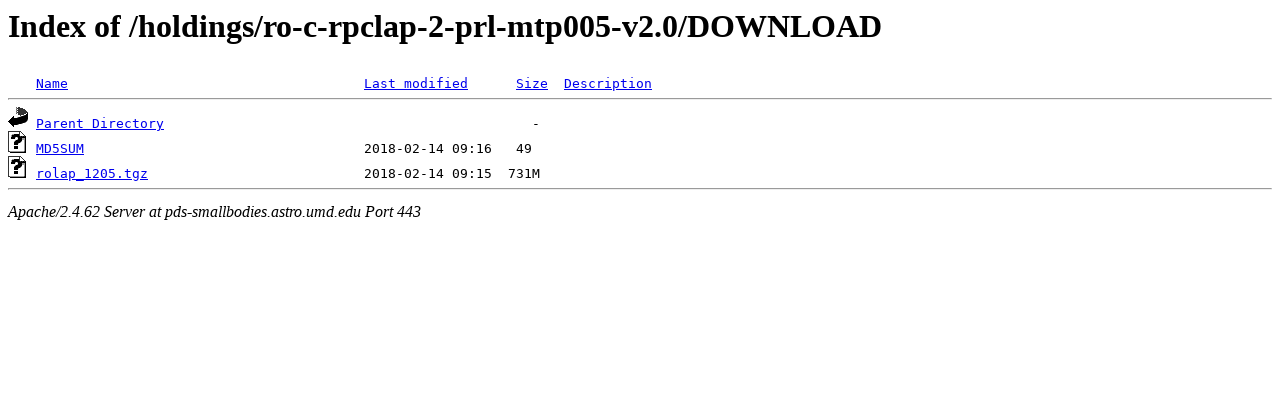

--- FILE ---
content_type: text/html;charset=ISO-8859-1
request_url: https://pds-smallbodies.astro.umd.edu/holdings/ro-c-rpclap-2-prl-mtp005-v2.0/DOWNLOAD/?C=S;O=A
body_size: 1098
content:
<!DOCTYPE HTML PUBLIC "-//W3C//DTD HTML 3.2 Final//EN">
<html>
 <head>
  <title>Index of /holdings/ro-c-rpclap-2-prl-mtp005-v2.0/DOWNLOAD</title>
 </head>
 <body>
<h1>Index of /holdings/ro-c-rpclap-2-prl-mtp005-v2.0/DOWNLOAD</h1>
<pre><img src="/icons/blank.gif" alt="Icon "> <a href="?C=N;O=A">Name</a>                                     <a href="?C=M;O=A">Last modified</a>      <a href="?C=S;O=D">Size</a>  <a href="?C=D;O=A">Description</a><hr><a href="/holdings/ro-c-rpclap-2-prl-mtp005-v2.0/"><img src="/icons/back.gif" alt="[PARENTDIR]"></a> <a href="/holdings/ro-c-rpclap-2-prl-mtp005-v2.0/">Parent Directory</a>                                              -   
<a href="MD5SUM"><img src="/icons/unknown.gif" alt="[   ]"></a> <a href="MD5SUM">MD5SUM</a>                                   2018-02-14 09:16   49   
<a href="rolap_1205.tgz"><img src="/icons/unknown.gif" alt="[   ]"></a> <a href="rolap_1205.tgz">rolap_1205.tgz</a>                           2018-02-14 09:15  731M  
<hr></pre>
<address>Apache/2.4.62 Server at pds-smallbodies.astro.umd.edu Port 443</address>
</body></html>
